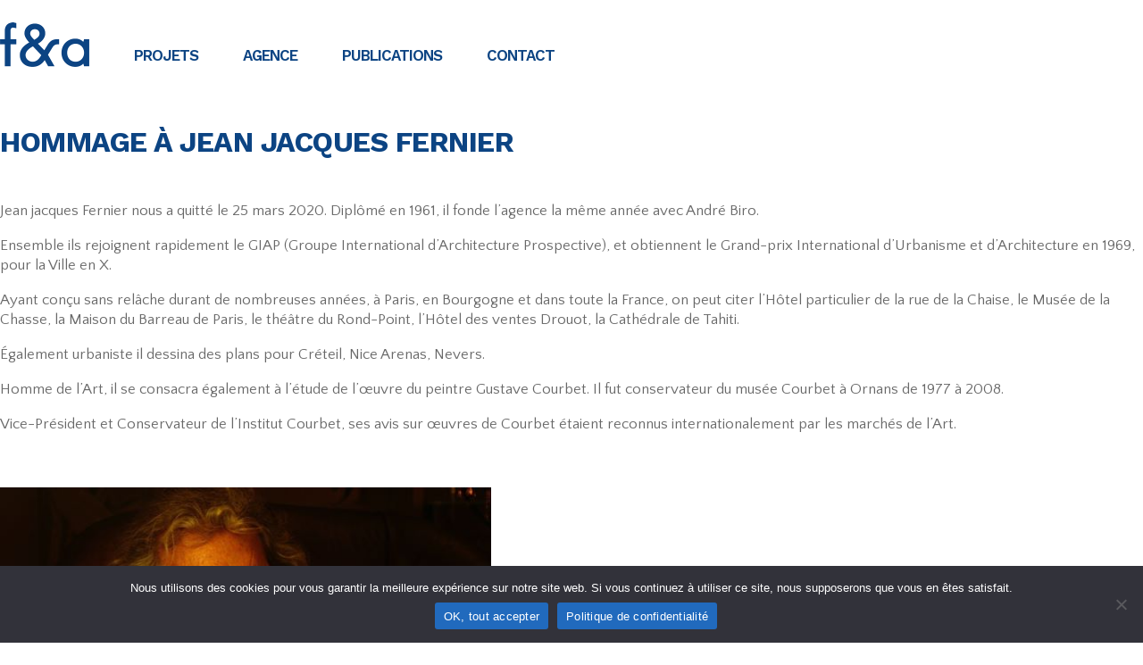

--- FILE ---
content_type: text/html; charset=UTF-8
request_url: https://www.fernier.com/publications/hommage-jean-jacques-fernier/
body_size: 10866
content:
<!doctype html>
<html dir="ltr" lang="fr-FR" prefix="og: https://ogp.me/ns#" >
<head>
	<meta charset="UTF-8">
	<link rel="profile" href="http://gmpg.org/xfn/11">
	<link rel="pingback" href="https://www.fernier.com/xmlrpc.php">
	<meta name="viewport" content="width=device-width, initial-scale=1">
	<!-- Google Tag Manager
	<script>(function(w,d,s,l,i){w[l]=w[l]||[];w[l].push({'gtm.start':
	new Date().getTime(),event:'gtm.js'});var f=d.getElementsByTagName(s)[0],
	j=d.createElement(s),dl=l!='dataLayer'?'&l='+l:'';j.async=true;j.src=
	'https://www.googletagmanager.com/gtm.js?id='+i+dl;f.parentNode.insertBefore(j,f);
	})(window,document,'script','dataLayer','GTM-MSRGLD');</script>
	<!-- End Google Tag Manager -->
	<title>Hommage à Jean Jacques Fernier - Fernier et Associés</title>

		<!-- All in One SEO 4.9.3 - aioseo.com -->
	<meta name="description" content="Jean jacques Fernier nous a quitté le 25 mars 2020. Diplômé en 1961, il fonde l’agence la même année avec André Biro. Ensemble ils rejoignent rapidement le GIAP (Groupe International d’Architecture Prospective), et obtiennent le Grand-prix International d’Urbanisme et d’Architecture en 1969, pour la Ville en X. Ayant conçu sans relâche durant de nombreuses années," />
	<meta name="robots" content="max-image-preview:large" />
	<meta name="author" content="admfernier"/>
	<link rel="canonical" href="https://www.fernier.com/publications/hommage-jean-jacques-fernier/" />
	<meta name="generator" content="All in One SEO (AIOSEO) 4.9.3" />
		<meta property="og:locale" content="fr_FR" />
		<meta property="og:site_name" content="Fernier et Associés - Agence d&#039;architectes à Paris" />
		<meta property="og:type" content="article" />
		<meta property="og:title" content="Hommage à Jean Jacques Fernier - Fernier et Associés" />
		<meta property="og:description" content="Jean jacques Fernier nous a quitté le 25 mars 2020. Diplômé en 1961, il fonde l’agence la même année avec André Biro. Ensemble ils rejoignent rapidement le GIAP (Groupe International d’Architecture Prospective), et obtiennent le Grand-prix International d’Urbanisme et d’Architecture en 1969, pour la Ville en X. Ayant conçu sans relâche durant de nombreuses années," />
		<meta property="og:url" content="https://www.fernier.com/publications/hommage-jean-jacques-fernier/" />
		<meta property="article:published_time" content="2020-03-30T11:00:55+00:00" />
		<meta property="article:modified_time" content="2020-03-30T13:48:25+00:00" />
		<meta name="twitter:card" content="summary_large_image" />
		<meta name="twitter:title" content="Hommage à Jean Jacques Fernier - Fernier et Associés" />
		<meta name="twitter:description" content="Jean jacques Fernier nous a quitté le 25 mars 2020. Diplômé en 1961, il fonde l’agence la même année avec André Biro. Ensemble ils rejoignent rapidement le GIAP (Groupe International d’Architecture Prospective), et obtiennent le Grand-prix International d’Urbanisme et d’Architecture en 1969, pour la Ville en X. Ayant conçu sans relâche durant de nombreuses années," />
		<script type="application/ld+json" class="aioseo-schema">
			{"@context":"https:\/\/schema.org","@graph":[{"@type":"BlogPosting","@id":"https:\/\/www.fernier.com\/publications\/hommage-jean-jacques-fernier\/#blogposting","name":"Hommage \u00e0 Jean Jacques Fernier - Fernier et Associ\u00e9s","headline":"Hommage \u00e0 Jean Jacques Fernier","author":{"@id":"https:\/\/www.fernier.com\/author\/admfernier\/#author"},"publisher":{"@id":"https:\/\/www.fernier.com\/#organization"},"image":{"@type":"ImageObject","url":"https:\/\/www.fernier.com\/wp-content\/uploads\/2019\/03\/Photo-portrait-Jean-Jacques-Fernier.jpg","width":552,"height":368,"caption":"Photo portrait Jean Jacques Fernier"},"datePublished":"2020-03-30T13:00:55+02:00","dateModified":"2020-03-30T15:48:25+02:00","inLanguage":"fr-FR","mainEntityOfPage":{"@id":"https:\/\/www.fernier.com\/publications\/hommage-jean-jacques-fernier\/#webpage"},"isPartOf":{"@id":"https:\/\/www.fernier.com\/publications\/hommage-jean-jacques-fernier\/#webpage"},"articleSection":"Publications"},{"@type":"BreadcrumbList","@id":"https:\/\/www.fernier.com\/publications\/hommage-jean-jacques-fernier\/#breadcrumblist","itemListElement":[{"@type":"ListItem","@id":"https:\/\/www.fernier.com#listItem","position":1,"name":"Accueil","item":"https:\/\/www.fernier.com","nextItem":{"@type":"ListItem","@id":"https:\/\/www.fernier.com\/.\/publications\/#listItem","name":"Publications"}},{"@type":"ListItem","@id":"https:\/\/www.fernier.com\/.\/publications\/#listItem","position":2,"name":"Publications","item":"https:\/\/www.fernier.com\/.\/publications\/","nextItem":{"@type":"ListItem","@id":"https:\/\/www.fernier.com\/publications\/hommage-jean-jacques-fernier\/#listItem","name":"Hommage \u00e0 Jean Jacques Fernier"},"previousItem":{"@type":"ListItem","@id":"https:\/\/www.fernier.com#listItem","name":"Accueil"}},{"@type":"ListItem","@id":"https:\/\/www.fernier.com\/publications\/hommage-jean-jacques-fernier\/#listItem","position":3,"name":"Hommage \u00e0 Jean Jacques Fernier","previousItem":{"@type":"ListItem","@id":"https:\/\/www.fernier.com\/.\/publications\/#listItem","name":"Publications"}}]},{"@type":"Organization","@id":"https:\/\/www.fernier.com\/#organization","name":"Fernier et Associ\u00e9s","description":"Agence d'architectes \u00e0 Paris","url":"https:\/\/www.fernier.com\/"},{"@type":"Person","@id":"https:\/\/www.fernier.com\/author\/admfernier\/#author","url":"https:\/\/www.fernier.com\/author\/admfernier\/","name":"admfernier","image":{"@type":"ImageObject","@id":"https:\/\/www.fernier.com\/publications\/hommage-jean-jacques-fernier\/#authorImage","url":"https:\/\/secure.gravatar.com\/avatar\/74bfd8b6b3dfdebf8549ee2bc0eee6f6?s=96&d=mm&r=g","width":96,"height":96,"caption":"admfernier"}},{"@type":"WebPage","@id":"https:\/\/www.fernier.com\/publications\/hommage-jean-jacques-fernier\/#webpage","url":"https:\/\/www.fernier.com\/publications\/hommage-jean-jacques-fernier\/","name":"Hommage \u00e0 Jean Jacques Fernier - Fernier et Associ\u00e9s","description":"Jean jacques Fernier nous a quitt\u00e9 le 25 mars 2020. Dipl\u00f4m\u00e9 en 1961, il fonde l\u2019agence la m\u00eame ann\u00e9e avec Andr\u00e9 Biro. Ensemble ils rejoignent rapidement le GIAP (Groupe International d\u2019Architecture Prospective), et obtiennent le Grand-prix International d\u2019Urbanisme et d\u2019Architecture en 1969, pour la Ville en X. Ayant con\u00e7u sans rel\u00e2che durant de nombreuses ann\u00e9es,","inLanguage":"fr-FR","isPartOf":{"@id":"https:\/\/www.fernier.com\/#website"},"breadcrumb":{"@id":"https:\/\/www.fernier.com\/publications\/hommage-jean-jacques-fernier\/#breadcrumblist"},"author":{"@id":"https:\/\/www.fernier.com\/author\/admfernier\/#author"},"creator":{"@id":"https:\/\/www.fernier.com\/author\/admfernier\/#author"},"image":{"@type":"ImageObject","url":"https:\/\/www.fernier.com\/wp-content\/uploads\/2019\/03\/Photo-portrait-Jean-Jacques-Fernier.jpg","@id":"https:\/\/www.fernier.com\/publications\/hommage-jean-jacques-fernier\/#mainImage","width":552,"height":368,"caption":"Photo portrait Jean Jacques Fernier"},"primaryImageOfPage":{"@id":"https:\/\/www.fernier.com\/publications\/hommage-jean-jacques-fernier\/#mainImage"},"datePublished":"2020-03-30T13:00:55+02:00","dateModified":"2020-03-30T15:48:25+02:00"},{"@type":"WebSite","@id":"https:\/\/www.fernier.com\/#website","url":"https:\/\/www.fernier.com\/","name":"Fernier et Associ\u00e9s","description":"Agence d'architectes \u00e0 Paris","inLanguage":"fr-FR","publisher":{"@id":"https:\/\/www.fernier.com\/#organization"}}]}
		</script>
		<!-- All in One SEO -->

<link rel='dns-prefetch' href='//fonts.googleapis.com' />
<link rel="alternate" type="application/rss+xml" title="Fernier et Associés &raquo; Flux" href="https://www.fernier.com/feed/" />
<link rel="alternate" type="application/rss+xml" title="Fernier et Associés &raquo; Flux des commentaires" href="https://www.fernier.com/comments/feed/" />
<link rel="alternate" type="application/rss+xml" title="Fernier et Associés &raquo; Hommage à Jean Jacques Fernier Flux des commentaires" href="https://www.fernier.com/publications/hommage-jean-jacques-fernier/feed/" />
<script>
window._wpemojiSettings = {"baseUrl":"https:\/\/s.w.org\/images\/core\/emoji\/14.0.0\/72x72\/","ext":".png","svgUrl":"https:\/\/s.w.org\/images\/core\/emoji\/14.0.0\/svg\/","svgExt":".svg","source":{"concatemoji":"https:\/\/www.fernier.com\/wp-includes\/js\/wp-emoji-release.min.js?ver=6.3.7"}};
/*! This file is auto-generated */
!function(i,n){var o,s,e;function c(e){try{var t={supportTests:e,timestamp:(new Date).valueOf()};sessionStorage.setItem(o,JSON.stringify(t))}catch(e){}}function p(e,t,n){e.clearRect(0,0,e.canvas.width,e.canvas.height),e.fillText(t,0,0);var t=new Uint32Array(e.getImageData(0,0,e.canvas.width,e.canvas.height).data),r=(e.clearRect(0,0,e.canvas.width,e.canvas.height),e.fillText(n,0,0),new Uint32Array(e.getImageData(0,0,e.canvas.width,e.canvas.height).data));return t.every(function(e,t){return e===r[t]})}function u(e,t,n){switch(t){case"flag":return n(e,"\ud83c\udff3\ufe0f\u200d\u26a7\ufe0f","\ud83c\udff3\ufe0f\u200b\u26a7\ufe0f")?!1:!n(e,"\ud83c\uddfa\ud83c\uddf3","\ud83c\uddfa\u200b\ud83c\uddf3")&&!n(e,"\ud83c\udff4\udb40\udc67\udb40\udc62\udb40\udc65\udb40\udc6e\udb40\udc67\udb40\udc7f","\ud83c\udff4\u200b\udb40\udc67\u200b\udb40\udc62\u200b\udb40\udc65\u200b\udb40\udc6e\u200b\udb40\udc67\u200b\udb40\udc7f");case"emoji":return!n(e,"\ud83e\udef1\ud83c\udffb\u200d\ud83e\udef2\ud83c\udfff","\ud83e\udef1\ud83c\udffb\u200b\ud83e\udef2\ud83c\udfff")}return!1}function f(e,t,n){var r="undefined"!=typeof WorkerGlobalScope&&self instanceof WorkerGlobalScope?new OffscreenCanvas(300,150):i.createElement("canvas"),a=r.getContext("2d",{willReadFrequently:!0}),o=(a.textBaseline="top",a.font="600 32px Arial",{});return e.forEach(function(e){o[e]=t(a,e,n)}),o}function t(e){var t=i.createElement("script");t.src=e,t.defer=!0,i.head.appendChild(t)}"undefined"!=typeof Promise&&(o="wpEmojiSettingsSupports",s=["flag","emoji"],n.supports={everything:!0,everythingExceptFlag:!0},e=new Promise(function(e){i.addEventListener("DOMContentLoaded",e,{once:!0})}),new Promise(function(t){var n=function(){try{var e=JSON.parse(sessionStorage.getItem(o));if("object"==typeof e&&"number"==typeof e.timestamp&&(new Date).valueOf()<e.timestamp+604800&&"object"==typeof e.supportTests)return e.supportTests}catch(e){}return null}();if(!n){if("undefined"!=typeof Worker&&"undefined"!=typeof OffscreenCanvas&&"undefined"!=typeof URL&&URL.createObjectURL&&"undefined"!=typeof Blob)try{var e="postMessage("+f.toString()+"("+[JSON.stringify(s),u.toString(),p.toString()].join(",")+"));",r=new Blob([e],{type:"text/javascript"}),a=new Worker(URL.createObjectURL(r),{name:"wpTestEmojiSupports"});return void(a.onmessage=function(e){c(n=e.data),a.terminate(),t(n)})}catch(e){}c(n=f(s,u,p))}t(n)}).then(function(e){for(var t in e)n.supports[t]=e[t],n.supports.everything=n.supports.everything&&n.supports[t],"flag"!==t&&(n.supports.everythingExceptFlag=n.supports.everythingExceptFlag&&n.supports[t]);n.supports.everythingExceptFlag=n.supports.everythingExceptFlag&&!n.supports.flag,n.DOMReady=!1,n.readyCallback=function(){n.DOMReady=!0}}).then(function(){return e}).then(function(){var e;n.supports.everything||(n.readyCallback(),(e=n.source||{}).concatemoji?t(e.concatemoji):e.wpemoji&&e.twemoji&&(t(e.twemoji),t(e.wpemoji)))}))}((window,document),window._wpemojiSettings);
</script>
<style>
img.wp-smiley,
img.emoji {
	display: inline !important;
	border: none !important;
	box-shadow: none !important;
	height: 1em !important;
	width: 1em !important;
	margin: 0 0.07em !important;
	vertical-align: -0.1em !important;
	background: none !important;
	padding: 0 !important;
}
</style>
	<style id='wp-block-library-inline-css'>
:root{--wp-admin-theme-color:#007cba;--wp-admin-theme-color--rgb:0,124,186;--wp-admin-theme-color-darker-10:#006ba1;--wp-admin-theme-color-darker-10--rgb:0,107,161;--wp-admin-theme-color-darker-20:#005a87;--wp-admin-theme-color-darker-20--rgb:0,90,135;--wp-admin-border-width-focus:2px;--wp-block-synced-color:#7a00df;--wp-block-synced-color--rgb:122,0,223}@media (min-resolution:192dpi){:root{--wp-admin-border-width-focus:1.5px}}.wp-element-button{cursor:pointer}:root{--wp--preset--font-size--normal:16px;--wp--preset--font-size--huge:42px}:root .has-very-light-gray-background-color{background-color:#eee}:root .has-very-dark-gray-background-color{background-color:#313131}:root .has-very-light-gray-color{color:#eee}:root .has-very-dark-gray-color{color:#313131}:root .has-vivid-green-cyan-to-vivid-cyan-blue-gradient-background{background:linear-gradient(135deg,#00d084,#0693e3)}:root .has-purple-crush-gradient-background{background:linear-gradient(135deg,#34e2e4,#4721fb 50%,#ab1dfe)}:root .has-hazy-dawn-gradient-background{background:linear-gradient(135deg,#faaca8,#dad0ec)}:root .has-subdued-olive-gradient-background{background:linear-gradient(135deg,#fafae1,#67a671)}:root .has-atomic-cream-gradient-background{background:linear-gradient(135deg,#fdd79a,#004a59)}:root .has-nightshade-gradient-background{background:linear-gradient(135deg,#330968,#31cdcf)}:root .has-midnight-gradient-background{background:linear-gradient(135deg,#020381,#2874fc)}.has-regular-font-size{font-size:1em}.has-larger-font-size{font-size:2.625em}.has-normal-font-size{font-size:var(--wp--preset--font-size--normal)}.has-huge-font-size{font-size:var(--wp--preset--font-size--huge)}.has-text-align-center{text-align:center}.has-text-align-left{text-align:left}.has-text-align-right{text-align:right}#end-resizable-editor-section{display:none}.aligncenter{clear:both}.items-justified-left{justify-content:flex-start}.items-justified-center{justify-content:center}.items-justified-right{justify-content:flex-end}.items-justified-space-between{justify-content:space-between}.screen-reader-text{clip:rect(1px,1px,1px,1px);word-wrap:normal!important;border:0;-webkit-clip-path:inset(50%);clip-path:inset(50%);height:1px;margin:-1px;overflow:hidden;padding:0;position:absolute;width:1px}.screen-reader-text:focus{clip:auto!important;background-color:#ddd;-webkit-clip-path:none;clip-path:none;color:#444;display:block;font-size:1em;height:auto;left:5px;line-height:normal;padding:15px 23px 14px;text-decoration:none;top:5px;width:auto;z-index:100000}html :where(.has-border-color){border-style:solid}html :where([style*=border-top-color]){border-top-style:solid}html :where([style*=border-right-color]){border-right-style:solid}html :where([style*=border-bottom-color]){border-bottom-style:solid}html :where([style*=border-left-color]){border-left-style:solid}html :where([style*=border-width]){border-style:solid}html :where([style*=border-top-width]){border-top-style:solid}html :where([style*=border-right-width]){border-right-style:solid}html :where([style*=border-bottom-width]){border-bottom-style:solid}html :where([style*=border-left-width]){border-left-style:solid}html :where(img[class*=wp-image-]){height:auto;max-width:100%}:where(figure){margin:0 0 1em}html :where(.is-position-sticky){--wp-admin--admin-bar--position-offset:var(--wp-admin--admin-bar--height,0px)}@media screen and (max-width:600px){html :where(.is-position-sticky){--wp-admin--admin-bar--position-offset:0px}}
</style>
<style id='classic-theme-styles-inline-css'>
/*! This file is auto-generated */
.wp-block-button__link{color:#fff;background-color:#32373c;border-radius:9999px;box-shadow:none;text-decoration:none;padding:calc(.667em + 2px) calc(1.333em + 2px);font-size:1.125em}.wp-block-file__button{background:#32373c;color:#fff;text-decoration:none}
</style>
<style id='global-styles-inline-css'>
body{--wp--preset--color--black: #000000;--wp--preset--color--cyan-bluish-gray: #abb8c3;--wp--preset--color--white: #ffffff;--wp--preset--color--pale-pink: #f78da7;--wp--preset--color--vivid-red: #cf2e2e;--wp--preset--color--luminous-vivid-orange: #ff6900;--wp--preset--color--luminous-vivid-amber: #fcb900;--wp--preset--color--light-green-cyan: #7bdcb5;--wp--preset--color--vivid-green-cyan: #00d084;--wp--preset--color--pale-cyan-blue: #8ed1fc;--wp--preset--color--vivid-cyan-blue: #0693e3;--wp--preset--color--vivid-purple: #9b51e0;--wp--preset--gradient--vivid-cyan-blue-to-vivid-purple: linear-gradient(135deg,rgba(6,147,227,1) 0%,rgb(155,81,224) 100%);--wp--preset--gradient--light-green-cyan-to-vivid-green-cyan: linear-gradient(135deg,rgb(122,220,180) 0%,rgb(0,208,130) 100%);--wp--preset--gradient--luminous-vivid-amber-to-luminous-vivid-orange: linear-gradient(135deg,rgba(252,185,0,1) 0%,rgba(255,105,0,1) 100%);--wp--preset--gradient--luminous-vivid-orange-to-vivid-red: linear-gradient(135deg,rgba(255,105,0,1) 0%,rgb(207,46,46) 100%);--wp--preset--gradient--very-light-gray-to-cyan-bluish-gray: linear-gradient(135deg,rgb(238,238,238) 0%,rgb(169,184,195) 100%);--wp--preset--gradient--cool-to-warm-spectrum: linear-gradient(135deg,rgb(74,234,220) 0%,rgb(151,120,209) 20%,rgb(207,42,186) 40%,rgb(238,44,130) 60%,rgb(251,105,98) 80%,rgb(254,248,76) 100%);--wp--preset--gradient--blush-light-purple: linear-gradient(135deg,rgb(255,206,236) 0%,rgb(152,150,240) 100%);--wp--preset--gradient--blush-bordeaux: linear-gradient(135deg,rgb(254,205,165) 0%,rgb(254,45,45) 50%,rgb(107,0,62) 100%);--wp--preset--gradient--luminous-dusk: linear-gradient(135deg,rgb(255,203,112) 0%,rgb(199,81,192) 50%,rgb(65,88,208) 100%);--wp--preset--gradient--pale-ocean: linear-gradient(135deg,rgb(255,245,203) 0%,rgb(182,227,212) 50%,rgb(51,167,181) 100%);--wp--preset--gradient--electric-grass: linear-gradient(135deg,rgb(202,248,128) 0%,rgb(113,206,126) 100%);--wp--preset--gradient--midnight: linear-gradient(135deg,rgb(2,3,129) 0%,rgb(40,116,252) 100%);--wp--preset--font-size--small: 13px;--wp--preset--font-size--medium: 20px;--wp--preset--font-size--large: 36px;--wp--preset--font-size--x-large: 42px;--wp--preset--spacing--20: 0.44rem;--wp--preset--spacing--30: 0.67rem;--wp--preset--spacing--40: 1rem;--wp--preset--spacing--50: 1.5rem;--wp--preset--spacing--60: 2.25rem;--wp--preset--spacing--70: 3.38rem;--wp--preset--spacing--80: 5.06rem;--wp--preset--shadow--natural: 6px 6px 9px rgba(0, 0, 0, 0.2);--wp--preset--shadow--deep: 12px 12px 50px rgba(0, 0, 0, 0.4);--wp--preset--shadow--sharp: 6px 6px 0px rgba(0, 0, 0, 0.2);--wp--preset--shadow--outlined: 6px 6px 0px -3px rgba(255, 255, 255, 1), 6px 6px rgba(0, 0, 0, 1);--wp--preset--shadow--crisp: 6px 6px 0px rgba(0, 0, 0, 1);}:where(.is-layout-flex){gap: 0.5em;}:where(.is-layout-grid){gap: 0.5em;}body .is-layout-flow > .alignleft{float: left;margin-inline-start: 0;margin-inline-end: 2em;}body .is-layout-flow > .alignright{float: right;margin-inline-start: 2em;margin-inline-end: 0;}body .is-layout-flow > .aligncenter{margin-left: auto !important;margin-right: auto !important;}body .is-layout-constrained > .alignleft{float: left;margin-inline-start: 0;margin-inline-end: 2em;}body .is-layout-constrained > .alignright{float: right;margin-inline-start: 2em;margin-inline-end: 0;}body .is-layout-constrained > .aligncenter{margin-left: auto !important;margin-right: auto !important;}body .is-layout-constrained > :where(:not(.alignleft):not(.alignright):not(.alignfull)){max-width: var(--wp--style--global--content-size);margin-left: auto !important;margin-right: auto !important;}body .is-layout-constrained > .alignwide{max-width: var(--wp--style--global--wide-size);}body .is-layout-flex{display: flex;}body .is-layout-flex{flex-wrap: wrap;align-items: center;}body .is-layout-flex > *{margin: 0;}body .is-layout-grid{display: grid;}body .is-layout-grid > *{margin: 0;}:where(.wp-block-columns.is-layout-flex){gap: 2em;}:where(.wp-block-columns.is-layout-grid){gap: 2em;}:where(.wp-block-post-template.is-layout-flex){gap: 1.25em;}:where(.wp-block-post-template.is-layout-grid){gap: 1.25em;}.has-black-color{color: var(--wp--preset--color--black) !important;}.has-cyan-bluish-gray-color{color: var(--wp--preset--color--cyan-bluish-gray) !important;}.has-white-color{color: var(--wp--preset--color--white) !important;}.has-pale-pink-color{color: var(--wp--preset--color--pale-pink) !important;}.has-vivid-red-color{color: var(--wp--preset--color--vivid-red) !important;}.has-luminous-vivid-orange-color{color: var(--wp--preset--color--luminous-vivid-orange) !important;}.has-luminous-vivid-amber-color{color: var(--wp--preset--color--luminous-vivid-amber) !important;}.has-light-green-cyan-color{color: var(--wp--preset--color--light-green-cyan) !important;}.has-vivid-green-cyan-color{color: var(--wp--preset--color--vivid-green-cyan) !important;}.has-pale-cyan-blue-color{color: var(--wp--preset--color--pale-cyan-blue) !important;}.has-vivid-cyan-blue-color{color: var(--wp--preset--color--vivid-cyan-blue) !important;}.has-vivid-purple-color{color: var(--wp--preset--color--vivid-purple) !important;}.has-black-background-color{background-color: var(--wp--preset--color--black) !important;}.has-cyan-bluish-gray-background-color{background-color: var(--wp--preset--color--cyan-bluish-gray) !important;}.has-white-background-color{background-color: var(--wp--preset--color--white) !important;}.has-pale-pink-background-color{background-color: var(--wp--preset--color--pale-pink) !important;}.has-vivid-red-background-color{background-color: var(--wp--preset--color--vivid-red) !important;}.has-luminous-vivid-orange-background-color{background-color: var(--wp--preset--color--luminous-vivid-orange) !important;}.has-luminous-vivid-amber-background-color{background-color: var(--wp--preset--color--luminous-vivid-amber) !important;}.has-light-green-cyan-background-color{background-color: var(--wp--preset--color--light-green-cyan) !important;}.has-vivid-green-cyan-background-color{background-color: var(--wp--preset--color--vivid-green-cyan) !important;}.has-pale-cyan-blue-background-color{background-color: var(--wp--preset--color--pale-cyan-blue) !important;}.has-vivid-cyan-blue-background-color{background-color: var(--wp--preset--color--vivid-cyan-blue) !important;}.has-vivid-purple-background-color{background-color: var(--wp--preset--color--vivid-purple) !important;}.has-black-border-color{border-color: var(--wp--preset--color--black) !important;}.has-cyan-bluish-gray-border-color{border-color: var(--wp--preset--color--cyan-bluish-gray) !important;}.has-white-border-color{border-color: var(--wp--preset--color--white) !important;}.has-pale-pink-border-color{border-color: var(--wp--preset--color--pale-pink) !important;}.has-vivid-red-border-color{border-color: var(--wp--preset--color--vivid-red) !important;}.has-luminous-vivid-orange-border-color{border-color: var(--wp--preset--color--luminous-vivid-orange) !important;}.has-luminous-vivid-amber-border-color{border-color: var(--wp--preset--color--luminous-vivid-amber) !important;}.has-light-green-cyan-border-color{border-color: var(--wp--preset--color--light-green-cyan) !important;}.has-vivid-green-cyan-border-color{border-color: var(--wp--preset--color--vivid-green-cyan) !important;}.has-pale-cyan-blue-border-color{border-color: var(--wp--preset--color--pale-cyan-blue) !important;}.has-vivid-cyan-blue-border-color{border-color: var(--wp--preset--color--vivid-cyan-blue) !important;}.has-vivid-purple-border-color{border-color: var(--wp--preset--color--vivid-purple) !important;}.has-vivid-cyan-blue-to-vivid-purple-gradient-background{background: var(--wp--preset--gradient--vivid-cyan-blue-to-vivid-purple) !important;}.has-light-green-cyan-to-vivid-green-cyan-gradient-background{background: var(--wp--preset--gradient--light-green-cyan-to-vivid-green-cyan) !important;}.has-luminous-vivid-amber-to-luminous-vivid-orange-gradient-background{background: var(--wp--preset--gradient--luminous-vivid-amber-to-luminous-vivid-orange) !important;}.has-luminous-vivid-orange-to-vivid-red-gradient-background{background: var(--wp--preset--gradient--luminous-vivid-orange-to-vivid-red) !important;}.has-very-light-gray-to-cyan-bluish-gray-gradient-background{background: var(--wp--preset--gradient--very-light-gray-to-cyan-bluish-gray) !important;}.has-cool-to-warm-spectrum-gradient-background{background: var(--wp--preset--gradient--cool-to-warm-spectrum) !important;}.has-blush-light-purple-gradient-background{background: var(--wp--preset--gradient--blush-light-purple) !important;}.has-blush-bordeaux-gradient-background{background: var(--wp--preset--gradient--blush-bordeaux) !important;}.has-luminous-dusk-gradient-background{background: var(--wp--preset--gradient--luminous-dusk) !important;}.has-pale-ocean-gradient-background{background: var(--wp--preset--gradient--pale-ocean) !important;}.has-electric-grass-gradient-background{background: var(--wp--preset--gradient--electric-grass) !important;}.has-midnight-gradient-background{background: var(--wp--preset--gradient--midnight) !important;}.has-small-font-size{font-size: var(--wp--preset--font-size--small) !important;}.has-medium-font-size{font-size: var(--wp--preset--font-size--medium) !important;}.has-large-font-size{font-size: var(--wp--preset--font-size--large) !important;}.has-x-large-font-size{font-size: var(--wp--preset--font-size--x-large) !important;}
</style>
<link rel='stylesheet' id='cookie-notice-front-css' href='https://www.fernier.com/wp-content/plugins/cookie-notice/css/front.min.css?ver=2.5.11' media='all' />
<link rel='stylesheet' id='rs-plugin-settings-css' href='https://www.fernier.com/wp-content/plugins/revslider/public/assets/css/settings.css?ver=5.4.7.2' media='all' />
<style id='rs-plugin-settings-inline-css'>
.tp-caption a{color:#ff7302;text-shadow:none;-webkit-transition:all 0.2s ease-out;-moz-transition:all 0.2s ease-out;-o-transition:all 0.2s ease-out;-ms-transition:all 0.2s ease-out}.tp-caption a:hover{color:#ffa902}
</style>
<link rel='stylesheet' id='parent-style-css' href='https://www.fernier.com/wp-content/themes/the-core-parent/style.css?ver=6.3.7' media='all' />
<link rel='stylesheet' id='bootstrap-css' href='https://www.fernier.com/wp-content/themes/the-core-parent/css/bootstrap.css?ver=1.0.42' media='all' />
<link rel='stylesheet' id='fw-mmenu-css' href='https://www.fernier.com/wp-content/themes/the-core-parent/css/jquery.mmenu.all.css?ver=1.0.42' media='all' />
<link rel='stylesheet' id='the-core-style-css' href='https://www.fernier.com/wp-content/uploads/the-core-style.css?ver=1618392065' media='all' />
<link rel='stylesheet' id='fw-theme-style-css' href='https://www.fernier.com/wp-content/themes/the-core-child/style.css?ver=1.0.42' media='all' />
<style id='fw-theme-style-inline-css'>
@media only screen and (max-width: 767px) { .tf-sh-a1167019c9bf9d40c24979c718895b9f .fw-col-inner{padding-top:0px;padding-right:0px;padding-bottom:0px;padding-left:0px;} }@media only screen and (max-width: 767px) { .tf-sh-a1167019c9bf9d40c24979c718895b9f .fw-wrap-col-inner {margin-top:0px;margin-right:0px;margin-bottom:0px;margin-left:0px;} }
.tf-sh-953e631b893632d3877810bb1a6dafca .fw-text-inner {font-family: 'Quattrocento Sans';font-style: normal;font-weight:400;line-height:22px;font-size:17px;letter-spacing:0px;}
.tf-sh-bc84c8702cdea248185029c856504acc .fw-col-inner{padding: 50px 0px 0px 0px;}@media only screen and (max-width: 767px) { .tf-sh-bc84c8702cdea248185029c856504acc .fw-col-inner{padding-top:0px;padding-right:0px;padding-bottom:0px;padding-left:0px;} }@media only screen and (max-width: 767px) { .tf-sh-bc84c8702cdea248185029c856504acc .fw-wrap-col-inner {margin-top:0px;margin-right:0px;margin-bottom:0px;margin-left:0px;} }
.tf-sh-0cd9bf737b1719c2ed2e36db4e7876d2 .fw-col-inner{padding: 10px 0px 0px 0px;}@media only screen and (max-width: 767px) { .tf-sh-0cd9bf737b1719c2ed2e36db4e7876d2 .fw-col-inner{padding-top:0px;padding-right:0px;padding-bottom:0px;padding-left:0px;} }@media only screen and (max-width: 767px) { .tf-sh-0cd9bf737b1719c2ed2e36db4e7876d2 .fw-wrap-col-inner {margin-top:0px;margin-right:0px;margin-bottom:0px;margin-left:0px;} }
.tf-sh-a3ef34c8476461e1d0f24a97bd5a0a26 .fw-text-inner {font-family: 'Quattrocento Sans';font-style: normal;font-weight:400;line-height:22px;font-size:17px;letter-spacing:0px;}
.tf-sh-ec7de0606ddc7e15f56ffc240745a476 .fw-col-inner{padding: 30px 0px 0px 0px;}@media only screen and (max-width: 767px) { .tf-sh-ec7de0606ddc7e15f56ffc240745a476 .fw-col-inner{padding-top:0px;padding-right:0px;padding-bottom:0px;padding-left:0px;} }@media only screen and (max-width: 767px) { .tf-sh-ec7de0606ddc7e15f56ffc240745a476 .fw-wrap-col-inner {margin-top:0px;margin-right:0px;margin-bottom:0px;margin-left:0px;} }
.tf-sh-4da97cb0fbedc991028a906baebaeffc .fw-text-inner {font-family: 'Quattrocento Sans';font-style: normal;font-weight:400;line-height:22px;font-size:17px;letter-spacing:0px;}
</style>
<link rel='stylesheet' id='prettyPhoto-css' href='https://www.fernier.com/wp-content/themes/the-core-parent/css/prettyPhoto.css?ver=1.0.42' media='all' />
<link rel='stylesheet' id='animate-css' href='https://www.fernier.com/wp-content/themes/the-core-parent/css/animate.css?ver=1.0.42' media='all' />
<link rel='stylesheet' id='font-awesome-css' href='https://www.fernier.com/wp-content/plugins/unyson/framework/static/libs/font-awesome/css/font-awesome.min.css?ver=2.7.31' media='all' />
<link rel='stylesheet' id='fw-shortcode-section-background-video-css' href='https://www.fernier.com/wp-content/plugins/unyson/framework/extensions/shortcodes/shortcodes/section/static/css/background.css?ver=6.3.7' media='all' />
<link rel='stylesheet' id='fw-googleFonts-css' href='https://fonts.googleapis.com/css?family=Work+Sans%3A700%2Cregular%2C600%2C100%2C100italic%2C700italic%7CQuattrocento+Sans%3Aregular%7CCrimson+Text%3Aregular%7CMartel+Sans%3Aregular%2C200%7COpen+Sans%3A700%2C700italic%7CHind%3A600&#038;subset=latin-ext%2Clatin%2Cdevanagari%2Ccyrillic&#038;ver=6.3.7' media='all' />
<script id="cookie-notice-front-js-before">
var cnArgs = {"ajaxUrl":"https:\/\/www.fernier.com\/wp-admin\/admin-ajax.php","nonce":"648f71b4fc","hideEffect":"fade","position":"bottom","onScroll":false,"onScrollOffset":100,"onClick":false,"cookieName":"cookie_notice_accepted","cookieTime":2592000,"cookieTimeRejected":2592000,"globalCookie":false,"redirection":false,"cache":true,"revokeCookies":false,"revokeCookiesOpt":"automatic"};
</script>
<script src='https://www.fernier.com/wp-content/plugins/cookie-notice/js/front.min.js?ver=2.5.11' id='cookie-notice-front-js'></script>
<script src='https://www.fernier.com/wp-includes/js/jquery/jquery.min.js?ver=3.7.0' id='jquery-core-js'></script>
<script src='https://www.fernier.com/wp-includes/js/jquery/jquery-migrate.min.js?ver=3.4.1' id='jquery-migrate-js'></script>
<script src='https://www.fernier.com/wp-content/plugins/revslider/public/assets/js/jquery.themepunch.tools.min.js?ver=5.4.7.2' id='tp-tools-js'></script>
<script src='https://www.fernier.com/wp-content/plugins/revslider/public/assets/js/jquery.themepunch.revolution.min.js?ver=5.4.7.2' id='revmin-js'></script>
<script src='https://www.fernier.com/wp-content/themes/the-core-parent/js/lib/modernizr.min.js?ver=1.0.42' id='modernizr-js'></script>
<script src='https://www.fernier.com/wp-content/themes/the-core-parent/js/lib/bootstrap.min.js?ver=1.0.42' id='bootstrap-js'></script>
<script src='https://www.fernier.com/wp-content/themes/the-core-parent/js/jquery.touchSwipe.min.js?ver=1.0.42' id='touchSwipe-js'></script>
<script src='https://www.fernier.com/wp-content/themes/the-core-parent/js/lib/html5shiv.js?ver=1.0.42' id='html5shiv-js'></script>
<script src='https://www.fernier.com/wp-content/themes/the-core-parent/js/lib/respond.min.js?ver=1.0.42' id='respond-js'></script>
<link rel="https://api.w.org/" href="https://www.fernier.com/wp-json/" /><link rel="alternate" type="application/json" href="https://www.fernier.com/wp-json/wp/v2/posts/3424" /><link rel="EditURI" type="application/rsd+xml" title="RSD" href="https://www.fernier.com/xmlrpc.php?rsd" />
<meta name="generator" content="WordPress 6.3.7" />
<link rel='shortlink' href='https://www.fernier.com/?p=3424' />
<link rel="alternate" type="application/json+oembed" href="https://www.fernier.com/wp-json/oembed/1.0/embed?url=https%3A%2F%2Fwww.fernier.com%2Fpublications%2Fhommage-jean-jacques-fernier%2F" />
<link rel="alternate" type="text/xml+oembed" href="https://www.fernier.com/wp-json/oembed/1.0/embed?url=https%3A%2F%2Fwww.fernier.com%2Fpublications%2Fhommage-jean-jacques-fernier%2F&#038;format=xml" />
<meta property="og:image" content="https://www.fernier.com/wp-content/uploads/2019/03/Photo-portrait-Jean-Jacques-Fernier.jpg" /><meta property="og:title" content="Hommage à Jean Jacques Fernier" /><meta property="og:url" content="https://www.fernier.com/publications/hommage-jean-jacques-fernier/" /><meta property="og:type" content="website" /><meta property="og:description" content="" /><style>.recentcomments a{display:inline !important;padding:0 !important;margin:0 !important;}</style><meta name="generator" content="Powered by Slider Revolution 5.4.7.2 - responsive, Mobile-Friendly Slider Plugin for WordPress with comfortable drag and drop interface." />
<link rel="icon" href="https://www.fernier.com/wp-content/uploads/2018/09/cropped-fernier-fav-32x32.png" sizes="32x32" />
<link rel="icon" href="https://www.fernier.com/wp-content/uploads/2018/09/cropped-fernier-fav-192x192.png" sizes="192x192" />
<link rel="apple-touch-icon" href="https://www.fernier.com/wp-content/uploads/2018/09/cropped-fernier-fav-180x180.png" />
<meta name="msapplication-TileImage" content="https://www.fernier.com/wp-content/uploads/2018/09/cropped-fernier-fav-270x270.png" />
<script type="text/javascript">function setREVStartSize(e){									
						try{ e.c=jQuery(e.c);var i=jQuery(window).width(),t=9999,r=0,n=0,l=0,f=0,s=0,h=0;
							if(e.responsiveLevels&&(jQuery.each(e.responsiveLevels,function(e,f){f>i&&(t=r=f,l=e),i>f&&f>r&&(r=f,n=e)}),t>r&&(l=n)),f=e.gridheight[l]||e.gridheight[0]||e.gridheight,s=e.gridwidth[l]||e.gridwidth[0]||e.gridwidth,h=i/s,h=h>1?1:h,f=Math.round(h*f),"fullscreen"==e.sliderLayout){var u=(e.c.width(),jQuery(window).height());if(void 0!=e.fullScreenOffsetContainer){var c=e.fullScreenOffsetContainer.split(",");if (c) jQuery.each(c,function(e,i){u=jQuery(i).length>0?u-jQuery(i).outerHeight(!0):u}),e.fullScreenOffset.split("%").length>1&&void 0!=e.fullScreenOffset&&e.fullScreenOffset.length>0?u-=jQuery(window).height()*parseInt(e.fullScreenOffset,0)/100:void 0!=e.fullScreenOffset&&e.fullScreenOffset.length>0&&(u-=parseInt(e.fullScreenOffset,0))}f=u}else void 0!=e.minHeight&&f<e.minHeight&&(f=e.minHeight);e.c.closest(".rev_slider_wrapper").css({height:f})					
						}catch(d){console.log("Failure at Presize of Slider:"+d)}						
					};</script>
</head>
<body class="post-template-default single single-post postid-3424 single-format-standard wp-embed-responsive cookies-not-set fw-side-boxed fw-website-align-center fw-section-space-sm header-1 fw-top-bar-off fw-no-absolute-header fw-top-social-right fw-header-sticky mobile-menu-item-align-left fw-mobile-menu-position-center fw-top-logo-left fw-logo-image fw-logo-retina fw-animation-mobile-off fw-search-filter-off" itemscope="itemscope" itemtype="https://schema.org/WebPage">
	<!-- Google Tag Manager (noscript) -->
	<!-- <noscript><iframe src="https://www.googletagmanager.com/ns.html?id=GTM-MSRGLD" height="0" width="0" style="display:none;visibility:hidden"></iframe></noscript>
	<!-- End Google Tag Manager (noscript) -->
				<div id="page" class="hfeed site">
			<header class="fw-header" itemscope="itemscope" itemtype="https://schema.org/WPHeader">
		<div class="fw-header-main">
		<div class="fw-container">
			<a href="#mobile-menu" class="mmenu-link"><i class="fa fa-navicon"></i></a>
										<div class="fw-wrap-logo">
				
												<a href="https://www.fernier.com/" class="fw-site-logo">
								<img src="//www.fernier.com/wp-content/uploads/2018/08/Logo_Fernier-2.png" alt="Fernier et Associés" />
							</a>
						
							</div>
									<div class="fw-nav-wrap" itemscope="itemscope" itemtype="https://schema.org/SiteNavigationElement" role="navigation">
				<nav id="fw-menu-primary" class="fw-site-navigation primary-navigation"><ul id="menu-main-menu" class="fw-nav-menu"><li id="menu-item-2845" class="menu-item menu-item-type-post_type menu-item-object-page menu-item-2845"><a href="https://www.fernier.com/projets/"><span>PROJETS</span></a></li>
<li id="menu-item-2466" class="menu-item menu-item-type-post_type menu-item-object-page menu-item-2466"><a href="https://www.fernier.com/agence/"><span>AGENCE</span></a></li>
<li id="menu-item-3474" class="menu-item menu-item-type-taxonomy menu-item-object-category current-post-ancestor current-menu-parent current-post-parent menu-item-3474"><a href="https://www.fernier.com/./publications/"><span>PUBLICATIONS</span></a></li>
<li id="menu-item-17" class="menu-item menu-item-type-post_type menu-item-object-page menu-item-17"><a href="https://www.fernier.com/contact/"><span>CONTACT</span></a></li>
</ul></nav>			</div>
		</div>
	</div>
	</header>
<nav id="mobile-menu"><ul><li  class="menu-item menu-item-type-post_type menu-item-object-page"><a href="https://www.fernier.com/projets/">PROJETS</a></li><li  class="menu-item menu-item-type-post_type menu-item-object-page"><a href="https://www.fernier.com/agence/">AGENCE</a></li><li  class="menu-item menu-item-type-taxonomy menu-item-object-category current-post-ancestor current-menu-parent current-post-parent"><a href="https://www.fernier.com/./publications/">PUBLICATIONS</a></li><li  class="menu-item menu-item-type-post_type menu-item-object-page"><a href="https://www.fernier.com/contact/">CONTACT</a></li></ul></nav>			<div id="main" class="site-main">			<div class="no-header-image"></div>
		<section class="fw-main-row " role="main" itemprop="mainEntity" itemscope="itemscope" itemtype="https://schema.org/Blog">
	<div class="fw-container">
		<div class="fw-row">
			<div class="fw-content-area col-md-12">
				<div class="fw-col-inner">
										<article id="post-3424" class="post post-details post-3424 type-post status-publish format-standard has-post-thumbnail hentry category-publications" itemscope="itemscope" itemtype="https://schema.org/BlogPosting" itemprop="blogPost">
	<div class="fw-col-inner">
		<header class="entry-header">
									<h1 class="entry-title" itemprop="headline">Hommage à Jean Jacques Fernier</h1>
				</header>

		
		<div class="entry-content clearfix" itemprop="text">
			<div class="fw-page-builder-content"><section  id="publication_main" class="fw-main-row-custom fw-main-row-top fw-section-no-padding  auto  fw-section-position-back tf-sh-1753a6050891683c68fd06b1be1d4165 fw-col-no-padding"    >
			<div class="fw-container" >
		<div class="fw-row">
	<div id="column-697215e6e42c6" class="fw-col-sm-12 tf-sh-a1167019c9bf9d40c24979c718895b9f  fw-col-no-padding" >
	<div class="fw-wrap-col-inner clearfix  "   >
				<div class="fw-col-inner">
			<div class="fw-text-box tf-sh-953e631b893632d3877810bb1a6dafca " >
	<div class="fw-text-inner">
		<p>Jean jacques Fernier nous a quitté le 25 mars 2020. Diplômé en 1961, il fonde l’agence la même année avec André Biro.</p>
<p>Ensemble ils rejoignent rapidement le GIAP (Groupe International d’Architecture Prospective), et obtiennent le Grand-prix International d’Urbanisme et d’Architecture en 1969, pour la Ville en X.</p>
<p>Ayant conçu sans relâche durant de nombreuses années, à Paris, en Bourgogne et dans toute la France, on peut citer l’Hôtel particulier de la rue de la Chaise, le Musée de la Chasse, la Maison du Barreau de Paris, le théâtre du Rond-Point, l’Hôtel des ventes Drouot, la Cathédrale de Tahiti.</p>
<p>Également urbaniste il dessina des plans pour Créteil, Nice Arenas, Nevers.</p>
<p>Homme de l’Art, il se consacra également à l’étude de l’œuvre du peintre Gustave Courbet. Il fut conservateur du musée Courbet à Ornans de 1977 à 2008.</p>
<p>Vice-Président et Conservateur de l’Institut Courbet, ses avis sur œuvres de Courbet étaient reconnus internationalement par les marchés de l’Art.</p>
	</div>
</div><div class="fw-divider-space  fw-custom-space  clearfix" style="height:10px;" ></div>		</div>
	</div>
</div></div>

<div class="fw-row">
	<div id="column-697215e6e5d17" class="fw-col-sm-12 tf-sh-bc84c8702cdea248185029c856504acc  fw-col-no-padding" >
	<div class="fw-wrap-col-inner clearfix  "   >
				<div class="fw-col-inner">
			
	
		<div class="fw-block-image-parent  fw-block-image-left"  style="width: 550px; ">
			<span class="fw-block-image-child fw-ratio-3-2 fw-ratio-container">
				<noscript itemscope itemtype="https://schema.org/ImageObject" itemprop="image"><img src="https://www.fernier.com/wp-content/uploads/2019/03/Photo-portrait-Jean-Jacques-Fernier.jpg"  alt="Photo portrait Jean Jacques Fernier" data-maxdpr="1.7" width="550" class="lazyload" /><meta itemprop="url" content="https://www.fernier.com/wp-content/uploads/2019/03/Photo-portrait-Jean-Jacques-Fernier.jpg"><meta itemprop="width" content="552"><meta itemprop="height" content="368"></noscript><img src="[data-uri]" data-sizes="auto" data-srcset="https://www.fernier.com/wp-content/uploads/2019/03/Photo-portrait-Jean-Jacques-Fernier-300x200.jpg 300w, https://www.fernier.com/wp-content/uploads/2019/03/Photo-portrait-Jean-Jacques-Fernier.jpg 552w"   alt="Photo portrait Jean Jacques Fernier" data-maxdpr="1.7" width="550" class="lazyload" />							</span>
		</div>

	
		</div>
	</div>
</div></div>

<div class="fw-row">
	<div id="column-697215e6e7663" class="fw-col-sm-12 tf-sh-0cd9bf737b1719c2ed2e36db4e7876d2  fw-col-no-padding" >
	<div class="fw-wrap-col-inner clearfix  "   >
				<div class="fw-col-inner">
			<div class="fw-text-box tf-sh-a3ef34c8476461e1d0f24a97bd5a0a26 " >
	<div class="fw-text-inner">
		<p>Crédit Photo: Yin Xin 2005</p>
	</div>
</div>		</div>
	</div>
</div></div>

<div class="fw-row">
	<div id="column-697215e6e875e" class="fw-col-sm-12 tf-sh-ec7de0606ddc7e15f56ffc240745a476  fw-col-no-padding" >
	<div class="fw-wrap-col-inner clearfix  "   >
				<div class="fw-col-inner">
			<div class="fw-text-box tf-sh-4da97cb0fbedc991028a906baebaeffc " >
	<div class="fw-text-inner">
		<p>Hommage de Jean jacques Fernier dans la presse :</p>
<ul>
<li><a href="https://www.darchitectures.com/architecte-jean-jacques-fernier-homme-de-courbet-est-decede-a4891.html">d'Architecture</a></li>
<li><a href="https://www.institut-courbet.com/jean-jacques-fernier-vient-de-nous-quitter/">institut Courbet</a></li>
<li><a href="https://www.estrepublicain.fr/edition-besancon/2020/03/27/jean-jacques-fernier-l-expert-mondial-de-courbet-n-est-plus">est républicain</a></li>
</ul>
	</div>
</div>		</div>
	</div>
</div></div>

	</div>
	</section></div>
		</div>

			</div>
</article>
				</div><!-- /.inner -->
			</div><!-- /.content-area -->

					<div class="col-md-4 col-sm-12 fw-sidebar" role="complementary" itemscope="itemscope" itemtype="https://schema.org/WPSideBar">
			<div class="fw-col-inner">
							</div><!-- /.inner -->
		</div><!-- /.sidebar -->
			</div><!-- /.row -->
	</div><!-- /.container -->
</section>

		
		</div><!-- /.site-main -->

				<!-- Footer -->
		<footer id="colophon" class="site-footer fw-footer " itemscope="itemscope" itemtype="https://schema.org/WPFooter">
					
		
		<div class="fw-footer-bar fw-copyright-center">
			<div class="fw-container">
												<div class="fw-copyright"><p style="text-align: center; margin-top: 20px;">Copyright ©2018 <strong>Fernier et Associés</strong> Tout droit réservé | <a href="https://www.fernier.com/mentions-legales/"><strong>Mentions Légales</strong></a> | Site réalisé par <a href="https://www.nolad.net/"><strong>Nolad Web Solution</strong></a></p></div>
			</div>
		</div>
			</footer>
		
	</div><!-- /#page -->
<script src='https://www.fernier.com/wp-content/themes/the-core-child/js/custom.js?ver=1.0.4' id='custom-js'></script>
<script src='https://www.fernier.com/wp-includes/js/imagesloaded.min.js?ver=4.1.4' id='imagesloaded-js'></script>
<script src='https://www.fernier.com/wp-content/themes/the-core-parent/js/jquery.carouFredSel-6.2.1-packed.js?ver=1.0.42' id='carouFredSel-js'></script>
<script src='https://www.fernier.com/wp-content/themes/the-core-parent/js/jquery.prettyPhoto.js?ver=1.0.42' id='prettyPhoto-js'></script>
<script src='https://www.fernier.com/wp-content/themes/the-core-parent/js/jquery.customInput.js?ver=1.0.42' id='customInput-js'></script>
<script src='https://www.fernier.com/wp-content/themes/the-core-parent/js/scrollTo.min.js?ver=1.0.42' id='scrollTo-js'></script>
<script src='https://www.fernier.com/wp-content/themes/the-core-parent/js/jquery.mmenu.min.all.js?ver=1.0.42' id='mmenu-js'></script>
<script src='https://www.fernier.com/wp-content/themes/the-core-parent/js/selectize.min.js?ver=1.0.42' id='selectize-js'></script>
<script src='https://www.fernier.com/wp-content/themes/the-core-parent/js/jquery.parallax.js?ver=1.0.42' id='parallax-js'></script>
<script src='https://www.fernier.com/wp-includes/js/jquery/ui/effect.min.js?ver=1.13.2' id='jquery-effects-core-js'></script>
<script src='https://www.fernier.com/wp-content/themes/the-core-parent/js/lazysizes.min.js?ver=1.0.42' id='lazysizes-js'></script>
<script id='general-js-extra'>
var FwPhpVars = {"disable_anchor_id":"false","mmenu_title":"Menu","back":"Back","lang":"fr","ajax_url":"https:\/\/www.fernier.com\/wp-admin\/admin-ajax.php","template_directory":"https:\/\/www.fernier.com\/wp-content\/themes\/the-core-parent","previous":"Previous","next":"Next","fail_form_error":"Sorry you are an error in ajax, please contact the administrator of the website","smartphone_animations":"no","mobile_menu_position":"left","mobile_menu_page_dim":"page-dim-none","mobile_menu_border_style":"indent","header_5_position":"left","header_6_position":"left","mobile_menu_screen":"1199","effect_panels":"mm-effect-panels-left-right","effect_listitems_slide":"effect-listitems-slide","sticky_resolution":"300","sticky_logo":"","socials":null};
</script>
<script src='https://www.fernier.com/wp-content/themes/the-core-parent/js/general.js?ver=1.0.42' id='general-js'></script>
<script src='https://www.fernier.com/wp-content/plugins/unyson/framework/extensions/shortcodes/shortcodes/section/static/js/core.js?ver=6.3.7' id='fw-shortcode-section-formstone-core-js'></script>
<script src='https://www.fernier.com/wp-content/plugins/unyson/framework/extensions/shortcodes/shortcodes/section/static/js/transition.js?ver=6.3.7' id='fw-shortcode-section-formstone-transition-js'></script>
<script src='https://www.fernier.com/wp-content/plugins/unyson/framework/extensions/shortcodes/shortcodes/section/static/js/background.js?ver=6.3.7' id='fw-shortcode-section-formstone-background-js'></script>
<script src='https://www.fernier.com/wp-content/plugins/unyson/framework/extensions/shortcodes/shortcodes/section/static/js/background.init.js?ver=6.3.7' id='fw-shortcode-section-js'></script>

		<!-- Cookie Notice plugin v2.5.11 by Hu-manity.co https://hu-manity.co/ -->
		<div id="cookie-notice" role="dialog" class="cookie-notice-hidden cookie-revoke-hidden cn-position-bottom" aria-label="Cookie Notice" style="background-color: rgba(50,50,58,1);"><div class="cookie-notice-container" style="color: #fff"><span id="cn-notice-text" class="cn-text-container">Nous utilisons des cookies pour vous garantir la meilleure expérience sur notre site web. Si vous continuez à utiliser ce site, nous supposerons que vous en êtes satisfait.</span><span id="cn-notice-buttons" class="cn-buttons-container"><button id="cn-accept-cookie" data-cookie-set="accept" class="cn-set-cookie cn-button" aria-label="OK, tout accepter" style="background-color: #216abd">OK, tout accepter</button><button data-link-url="https://www.fernier.com/mentions-legales/" data-link-target="_blank" id="cn-more-info" class="cn-more-info cn-button" aria-label="Politique de confidentialité" style="background-color: #216abd">Politique de confidentialité</button></span><button type="button" id="cn-close-notice" data-cookie-set="accept" class="cn-close-icon" aria-label="Non"></button></div>
			
		</div>
		<!-- / Cookie Notice plugin --></body>
</html>

--- FILE ---
content_type: text/css
request_url: https://www.fernier.com/wp-content/themes/the-core-child/style.css?ver=1.0.42
body_size: 3271
content:
/*
Theme Name: The Core Child
Description: The Core is created by <a href="https://themefuse.com">ThemeFuse</a>. The Core comes with 17 different themes inside it with more to come soon. The long list of features makes The Core the only stop when searching for a cutting edge WordPress theme. Child theme for the The Core. Child themes are the recommended way of making modifications to a theme. <a href="https://codex.wordpress.org/Child_Themes">Reade More</a>
Author: ThemeFuse
Author URI: https://themefuse.com/
Template: the-core-parent
Version: 1.0
Text Domain: the-core
Tags: left-sidebar, custom-background, custom-colors, custom-header, custom-menu, featured-images, microformats, post-formats, rtl-language-support, sticky-post, threaded-comments, translation-ready
*/

/*******************/
/* Bleu : #0c4483
/*******************/

.fw-section-space-sm .fw-main-row-custom .fw-container, .fw-section-space-sm .fw-main-row .fw-container, .fw-section-space-sm .fw-main-row-custom .fw-container-fluid, .fw-section-space-sm .fw-main-row .fw-container-fluid
{
    padding:0;	
}

.fw-portfolio-filter {
    margin-bottom: 20px;
}

.fw-overlay-3 .fw-block-image-child .fw-block-image-overlay{
	background-color: rgba(0, 39, 80, 0.8);
}


.fw-overlay-3 .fw-block-image-child .fw-block-image-overlay .fw-overlay-title,
.fw-overlay-3 .fw-block-image-child .fw-block-image-overlay .fw-overlay-description{
	color:#ffffff;
}


.hide {
	display:none;
}

.show {
	display:block;	
}

.ft {
	transition: all .35s ease-in-out;
}

.descSection button{
	border: 0;
    background-color: transparent;
    font-weight: 900;
	float:left;
	font-size:1.2em;
	color:#0c4483;
	padding-left:0;
	margin-right:10px;
	font-family: 'Work Sans';
	letter-spacing: -0.5px;
}
.descSection button:hover{
	color:#2f77c7;
}
.descSection button:focus{
    outline: none;	
}

.uranus.tparrows{
	/*padding-top: 28%;*/
    transform: matrix(1, 0, 0, 1, -51, -25);
    left: 100%;
    background-color: rgba(255,255,255,0.7);
    /*height: 100%;*/
}

.tparrows{
	cursor: pointer;
    background: rgba(255,255,255,0.7) !important;
    width: 40px;
    height: 50px !important;
    position: absolute;
    display: block;
    padding-top: 0 !important;
    z-index: 1000;
    top: 50% !important;
}

.tparrows:before {
	color : #0c4483;
}

.tp-tabs, .tp-thumbs {
    padding: 20px 0 !important;
}

.gyges .tp-thumb-img-wrap {
	background: rgba(13, 68, 131, 1) !important;
}
.gyges .tp-thumb-img-wrap {
    padding: 0px;
}

.vhmargin {
	margin:10vh auto;
}
.vhmargin_mobile {
	margin:10vh auto 3vh auto;
}

/*.gyges .tp-thumb-img-wrap:hover {
	background: rgba(0, 39, 80, 0.8);
}*/
/*.gyges .tp-thumb:hover {
	background: rgba(0, 39, 80, 0.8);
}*/
.gyges .tp-thumb-image{
    box-shadow: none;
}
.gyges .tp-thumb-image:hover{
    box-shadow: inset 79px 38px 76px 68px rgba(0,39,80,0.7);
}

.project-main {
	padding-top:0;
}
.header-1 .fw-nav-wrap {
    /*width: 77%;*/
	width: 74%;
}
.fw-section-space-sm .fw-main-row-custom .fw-container, .fw-section-space-sm .fw-main-row .fw-container, .fw-section-space-sm .fw-main-row-custom .fw-container-fluid, .fw-section-space-sm .fw-main-row .fw-container-fluid{
	padding-top:0px;
}

@media screen and (min-width: 1200px) {
  .fw-container{
    padding-left:0;
    padding-right:0;
   }
}

.rev_slider {
    overflow: hidden !important;
}

.home .tparrows{
	display:none;
}

/****Marge au dessus du menu haut de page ****/
.fw-logo-retina.header-1 .fw-header:not(.fw-header-sticky-new-logo) .primary-navigation, .fw-logo-retina.header-5 .fw-header:not(.fw-header-sticky-new-logo) .primary-navigation{
	margin-top: 24.5px;
}
/***Marge basse header menu***/
.fw-header .fw-header-main {
    padding-bottom: 30px;
}
.fw-sticky-menu .fw-site-navigation > ul > li > a:after {
	background:none;
}
.fw-sticky-menu .fw-site-navigation > ul > li > a{
	color:#0c4483
}
/********************************************/

.fw-site-navigation > ul > li > a:after{
	background: none;
}

/*****Vignette portfolio page catégrie****/
.tf-sh-e19c470d7aa1043f42a584af85dda4fc.fw-portfolio-1 .fw-portfolio-image .fw-block-image-overlay .fw-overlay-title {
    margin-bottom: 15px;
    font-weight: bold;
    text-align: center;
}
.fw-portfolio-1.fw-portfolio-content-align-left .fw-portfolio-image .fw-block-image-overlay .fw-overlay-description {
    float: none;
	text-align:center;
}

.fw-iconbox-3.fw-iconbox-image-type .fw-iconbox-image {
    top: 15px;
}

.gyges .tp-thumb-image:hover{
	background-color: rgba(0, 39, 80, 0.8);
}

.fw-portfolio-filter {
	border: none;
}

.header-1.fw-top-logo-left .fw-nav-wrap {
    float: left;
	margin-left: 50px;
}
.justify {
	text-align: justify;
}
.fw-portfolio-filter .caroufredsel_wrapper {
    cursor: default !important;
}
.fw-portfolio-filter li {
	display: inline-block;
    margin: 0 25px;
    float: none;
    line-height: 1.2em;
}

.fw-row {
    margin-left: 0;
    margin-right: 0;
}
.fw-copyright a{
	text-decoration:none;
	color: #2d2d2d
}

.tp-tabs, .tp-thumbs {
    padding: 10px 0 !important;
}

.rev_slider li.tp-revslider-slidesli {
   
}
/*
.fw-logo-retina.header-1 .fw-header:not(.fw-header-sticky-new-logo) .mmenu-link, .fw-logo-retina.header-5 .fw-header:not(.fw-header-sticky-new-logo) .mmenu-link {
    margin-top: 14.5px;
    display: inline-block;
    float: right;
    width: 10%;
}

@media (max-width: 479px) {
	.header-1.fw-top-logo-left .fw-wrap-logo .fw-site-logo, .header-1.fw-top-logo-right .fw-wrap-logo .fw-site-logo {
		margin: 0 auto;
		float: left;
	}
}
*/
/*
.mm-menu.mm-theme-dark{
	background-color : #0c4483;
}
#mobile-menu .mm-listview > li > a, #mobile-menu .mm-listview > li > span, #mobile-menu .mm-title, #mobile-menu .mm-listview .mm-counter{
	color:#fff;
}*/

.col1-3 {
	float:left;
	width:33.333%;
	padding-top: 0px !important;
	margin-top:-10px !important;
}

/**Menu special pour smartphone**/
@media (max-width: 479px){
	.header-1.fw-top-logo-left .fw-wrap-logo, .header-1.fw-top-logo-right .fw-wrap-logo {
		width: inherit;
		float:left;
	}
	.header-1.fw-top-logo-left .mmenu-link, .header-1.fw-top-logo-right .mmenu-link {
		width: inherit;
		float: inherit;
	}
	.fw-header .fw-header-main {
		padding-bottom: 0px;
	}

}
@media (max-width: 1024px){
	.fw-header .fw-header-main {
		padding-bottom: 0px;
	}
}
/***************************************/

/**Suppression du scal sur  les vignette catégories projets*/
.fw-overlay-3 .fw-block-image-child:hover img {
    -webkit-transform: none;
    -moz-transform: none;
    -ms-transform: none;
    -o-transform: none;
    transform: none;
}

.fw-side-boxed .site-main {
    /*background-color: #ffffff;*/
    overflow: hidden;
}

.header-1 .fw-header-main .fw-container {
    padding-top: 25px;
    padding-bottom: 25px;
}
.header-1 .fw-sticky-menu .fw-header-main .fw-container {
	padding-top: 25px;
    padding-bottom: 25px;
}
/* .header-6 .mm-menu .mm-panels {
}

.mm-listview > .menu_desc {

}

.mm-listview > li.menu_desc {

}

.mm-listview > li.menu_desc.tabs {
	min-height:auto;
	float: left;
	margin-top:0;
	width:100%;
    transition: visibility 0s linear 0s, opacity 0.5s ease-in-out 0s;
}

.mm-listview > li.menu_desc.tabs.nodisplay {
    transition: visibility 0s linear 0s, opacity 0.1s ease-in-out 0s;
}

.mm-listview > li.menu_desc.buttons {
	text-align: center;
    min-height: auto;
    border-bottom: 1px solid #ddd;
    padding: 15px 0;
    display: block;
    float: left;
    margin-top: 0 !important;
    width: 100%;
}

.mm-listview > li.menu_desc.buttons .btn_desc{
	float:none;
	margin:0 5px;
	text-transform: uppercase;
}

.mm-listview > li.menu_desc.buttons .btn_desc.active {
	color:#008ed2 !important;
}

.mm-listview > li.menu_desc_button {
	border-bottom: 1px solid #ddd;
}

.menu_desc_button button {
	margin: 0 15px 0 0;
}

.mm-listview > li.menu_desc > h5 {
	border-bottom: 1px solid #ddd;
	margin-top: 30px;
	text-align: center;
}

.mm-listview > li.menu_desc > p {
	color: inherit;
	font-size: 0.9em;
	margin-bottom: 0;
	padding-left: 0;
	text-align: justify;
}

.mm-listview > li.menu_desc > p:first-child{
}

.mm-listview > li.menu_desc > h2 {
	margin-top: 20px;
	border-top: 1px solid #ddd;
	padding-top: 15px;
	font-size: 18px;
	line-height: 20px;
	font-weight: 900;
	color: #008ed2;
}

.mm-listview > li.menu_desc > h3 {
	font-size: 14px;
	line-height: 18px;
	letter-spacing : 0px;
	font-weight: normal;
	border-bottom: 1px solid #ddd;
	padding-bottom: 15px;
	margin-top: 0px;
	margin-bottom: 0;
}

.mm-listview > li > p {
    padding: 5px 10px 5px 20px;
}

.mm-listview .nodisplay {
	opacity:0;
	visibility:hidden;
}
.fw-portfolio-filter {
    border: 1px solid #cacaca;
	margin-bottom: 40px;
}


.mm-listview > li.menu_desc.buttons .desc_button{
	padding: 5px 3px;
    border: 1px solid;
    width: 45%;
	font-size: 0.8em;
	float:left;
	margin: 0;
}
.mm-listview > li.menu_desc.buttons > a:last-child{
	float:right;
}

.mm-panels > .mm-panel {
    background: inherit;
    border-color: inherit;
    -webkit-overflow-scrolling: touch;
    overflow: hidden;
    overflow-x: hidden;
    overflow-y: hidden;
    box-sizing: border-box;
    padding: 0 20px;
}

.header-6 .mm-listview{
	height: 100%;
}

.header-6 #header-menu.mm-menu .mm-listview > li{
	min-height: 23px;
	height: auto;
}

.mm-listview > li.menu_desc.tabs {
    overflow-x: auto;
    display: block;
	margin-top:0;
}

.mm-listview > li.menu_desc.tabs.nodisplay {
	height:0px !important;
	min-height:0px !important;
	margin-top: 0px !important;
}

.mm-listview > li.menu_desc.tabs.desc1 {
	text-align : left;	
}

.fw-row {
	margin-left: 0px;
	margin-right:0px;
}

.nodisplay {
   display:none;
}

.justify {
    text-align: justify;
}

.fw-content-area .col-md-12 {
    padding-left : 0px;
    padding-right : 0px;
}

.fw-portfolio-3.fw-portfolio-cols-4 .fw-portfolio-wrapper li {
    width: 23%;
    margin: 0 0.5% 0.5% 0;
}
.fw-portfolio .fw-portfolio-wrapper ul{
margin-left:1%;
}

.fw-section-space-sm .fw-main-row-custom .fw-container, .fw-section-space-sm .fw-main-row .fw-container, .fw-section-space-sm .fw-main-row-custom .fw-container-fluid, .fw-section-space-sm .fw-main-row .fw-container-fluid {
    padding-top: 30px;
    padding-bottom: 30px;
}

.fw-footer-bar > div.fw-container {
    margin-left : 0;
}

.fw-footer-bar {
    padding-top: 15px;
    padding-bottom: 15px;
}

.fw-container-fluid{
    padding-top: 25px !important;
    padding-bottom: 25px !important;
}

.header-6 .fw-wrap-logo {
    padding-top : 0px;
}
 */


/* .fw-portfolio-template-default div.fw-content-area {
    overflow-x: auto;
    height: 89vh;
}

@media screen and (max-width: 1200px) {
  .site-main{
    width: 100% !important;
    }
   .fw-portfolio-template-default div.fw-content-area {
     overflow-x: none;
   }
   .fw-container-fluid {
    padding-left:0;
    padding-right:0;
  }
}

@media screen and ( max-height: 768px ) and ( min-width: 600px ){
    .mm-listview > li.menu_desc.tabs {
        height: 43% !important;
    }
}

@media screen and ( max-height: 900px ) and ( min-width: 1600px ){
    .mm-listview > li.menu_desc.tabs {
        height: 39% !important;
    }
}


@media screen and (max-width: 1200px){
	.fw-portfolio-template-default div.fw-content-area {
		overflow-x: auto;
		height: auto;
	}
}

@media screen and  ( max-height: 1500px ) {
	
	.mm-listview > li.menu_desc.tabs {
        height: 51% !important;
    }
} */


/* Header */

/* .header-1.fw-absolute-header .fw-header-main .fw-container {
  padding-top: 85px;
  padding-bottom: 30px;
  width: 100%;
  padding-left: 90px;
  padding-right: 90px;
}

@media screen and(max-width:767px){
.header-1.fw-absolute-header .fw-header-main .fw-container {
  padding-top: 30px;
}
}

.fw-icon-title-top.animated {
  animation-duration:1.3s !important;
}

.fw-site-navigation > ul > li > a::after {
  bottom:-8px;
  height:2px;
}
 */
/* Post List - Title */

/* .entry-title {
  font-size:34px !important;
}

/* Post Details */

/* .post-details .entry-header {
  text-align:center;
} */

/* Portfolio Filter */

/* .fw-portfolio-filter {
  border:none;
} */

/* Slider Button - Portfolio Project */

/* .tf-sh-b497b0d3efb87995091be8442f4b1e6c .fw-btn span {
  text-transform:uppercase;
} */

/* Testimonials */
/* 
.fw-testimonials .prev, 
.fw-testimonials .next {
  color: #FFF;
}

.fw-testimonials .fw-testimonials-pagination a {
  background-color: #FFF;
} */

/* Contact Form */

/* .fw-contact-form {
  border-bottom: 1px solid #dadada;
}
 */
/* Footer Menu */

/* .fw-footer-menu ul li {
  border-top: 6px solid rgba(255, 255, 255, 0);
}

.fw-footer-menu ul li a:after {
 height: 2px;
 top:-6px;
}
 */
/* Text Selection */

/* ::-moz-selection {
  color: #000;
}

::selection {
  color: #000;
}

.post .wrap-entry-meta .entry-date a, .post .wrap-entry-meta .author a, .post .wrap-entry-meta .cat-links a {
    font-style: italic;
}
.postlist.postlist-grid .post-list-type-2 .entry-header .entry-title {
    margin-bottom: 30px !important;
}
.postlist .post .entry-content {
    padding-top: 20px !important;
}
.single-post .post.fw-section-image {
    margin-bottom: 0;
}

.fw-wrap-logo .fw-site-logo {
    text-align:left;
}

.nodisplay {
   display:none;
}

.justify {
    text-align: justify;
}

.fw-content-area .col-md-12 {
    padding-left : 0px;
    padding-right : 0px;
}

.fw-portfolio-3.fw-portfolio-cols-4 .fw-portfolio-wrapper li {
    width: 23%;
    margin: 0 0.5% 0.5% 0;
}
.fw-portfolio .fw-portfolio-wrapper ul{
margin-left:1%;
}

.fw-section-space-sm .fw-main-row-custom .fw-container, .fw-section-space-sm .fw-main-row .fw-container, .fw-section-space-sm .fw-main-row-custom .fw-container-fluid, .fw-section-space-sm .fw-main-row .fw-container-fluid {
    padding-top: 30px;
    padding-bottom: 30px;
}

.fw-footer-bar > div.fw-container {
    margin-left : 0;
}

.fw-footer-bar {
    padding-top: 15px;
    padding-bottom: 15px;
}

.fw-container-fluid{
    padding-top: 25px !important;
    padding-bottom: 25px !important;
}

.header-6 .fw-wrap-logo {
    padding-top : 0px;
} */

--- FILE ---
content_type: application/javascript
request_url: https://www.fernier.com/wp-content/themes/the-core-child/js/custom.js?ver=1.0.4
body_size: 1241
content:
jQuery(document).ready(function ($) {
    "use strict";
    if ( $('.fw-nav-wrap span.desc').length > 0 ) {
        
		var title = ''; // $('.fw-nav-wrap span.desc').html(); // Ca ne sert à rien si le tag est vide dans la template 
        var subtitle = '';
		var desc1 = '';
		var desc2 = '';
		var btn2 = '<a href="#" class="btn_desc desc_button">Description</a>'; // on lui associe la classe active par défaut
		var btn1 = '<a href="#" class="btn_desc active desc_button">Fiche technique</a>';
		//var btn = $('.fw-nav-wrap span.btn_desc').html();
		//var btn2 = $('.fw-nav-wrap span.btn_desc2').html();
		
        $('.fw-nav-wrap span.desc').remove();
		//$('.fw-nav-wrap span.btn_desc').remove();
		//$('.fw-nav-wrap span.btn_desc2').remove();
		
		//Ajout du titre
		title = $('.fw-col-inner .fw-special-title').html(); //Recupération contenu
		$('ul.primary-fw-mm-menu').append('<li class="menu_desc"><h2>' + title + '</h2></li>'); //Ajout de la ligne avec le contenu
		
		//Ajout du sous-titre
		subtitle = $('.fw-col-inner .fw-special-subtitle').html();
		$('ul.primary-fw-mm-menu').append('<li class="menu_desc"><h3>' + subtitle + '</h3></li>');
        
		//Ajout des boutons
		$('ul.primary-fw-mm-menu').append('<li class="menu_desc buttons">' + btn1 + ' ' + btn2 + '</li>');

		//Ajout de la description1
		desc1 = $('.fw-row .desc1 .fw-text-inner').html();
		$('ul.primary-fw-mm-menu').append('<li class="menu_desc tabs">' + desc1 + '</li>');
				
		//Ajout de la description2
		desc2 = $('.fw-row .desc2 .fw-text-inner').html();
		$('ul.primary-fw-mm-menu').append('<li class="menu_desc tabs nodisplay">' + desc2 + '</li>'); // on cache le bloc par défaut avec la classe nodisplay 
		
		// inutile si tu ne cibles qu'un seul objet !
		/* $('.fw-row .desc1 .fw-text-inner ').each( 
			function() {
				desc1 += $(this).html();
			}
		);
        $('ul.primary-fw-mm-menu').append('<li class="menu_desc">' + desc1 + '</li>'); */
		
		//Ajout de la description2
		//$('.fw-row .desc1 .fw-text-inner ').each( 
		//	function() {
		//		desc2 += $(this).html();
		//	}
		//);
		//$('ul.primary-fw-mm-menu').append('<li class="menu_desc">' + desc2 + '</li>');
		
		// Actions des boutons (liens)
		$(' .mm-listview > li.menu_desc.buttons .btn_desc:not(.active)').live( 'click',
			function(e) {
				e.preventDefault(); // supprime l'action du lien par défaut
				// toggleClass permet d'enlever une classe si elle existe et de l'ajouter si elle n'y est pas.
				$(' .mm-listview > li.menu_desc.buttons .btn_desc').toggleClass('active'); // pour switcher le layout du bouton
				$(' .mm-listview > li.menu_desc.tabs').toggleClass('nodisplay');  // pour switcher l'affichage des blocs
				return false;
			}
		);
		
		// Les selecteurs css ne sont pas bons. 
		//- nth-child s'utilise sur un tag, pas sur une classe => li:nth-child(3)
		//- last-child s'utilise sur le tag parent.
		//- l'espace entre li et .menu_desc ne devrait pas exister.
		
		/* $(' .mm-listview > li .btn_desc1').click(
			function() {
				$('.mm-listview > li .menu_desc:last-child').removeClass('nodisplay'); // WTF
				$('.mm-listview > li .menu_desc:nth-child(3)').addClass('nodisplay'); // WTF
			}
		);
		
		$(' .mm-listview > li .btn_desc2').click(
			function() {
				$('.mm-listview > li .menu_desc:last-child').removeClass('nodisplay'); // WTF
				$('.mm-listview > li .menu_desc:nth-child(3)').addClass('nodisplay'); // WTF
			}
		); */
		//$('.header-6 .mm-panels > .mm-panel').mCustomScrollbar();
	}
	
	// Echange d'une classe pour afficher le slider en full width
	//$('.fw-main-row .fw-container').addClass('fw-container-fluid');
	//$('.fw-main-row .fw-container').removeClass('fw-container');
	
	//var contactExists = document.getElementById("contact-form");
	//if (contactExists){
		//document.getElementsByClassName("site-main").style.width = "100%";
		//document.getElementsById("page").style.width = "100%";
		//$("page").style.width = "100%";
		//$("page").toggleClass('nodisplay')
	//}
	var projectPage = document.getElementById('project-main');
	if (projectPage === null){
		//console.log("ok");
	} else {
		//console.log("ok");
		$('.fw-copyright').addClass('hide');
	}
});


function showFt(){
	if ( $('.desc').hasClass('show') ){
		$('.desc').addClass('hide');
		$('.desc').removeClass('show');
	}
	if ( $('.ft').hasClass('hide') ){
		$('.ft').addClass('show');
		$('.ft').removeClass('hide');
	} else {
		$('.ft').addClass('hide');
		$('.ft').removeClass('show');
	}
}

function showDesc(){
	if ( $('.ft').hasClass('show') ){
		$('.ft').addClass('hide');
		$('.ft').removeClass('show');
	}
	if ( $('.desc').hasClass('hide') ){
		$('.desc').addClass('show');
		$('.desc').removeClass('hide');
	} else {
		$('.desc').addClass('hide');
		$('.desc').removeClass('show');
	}
}